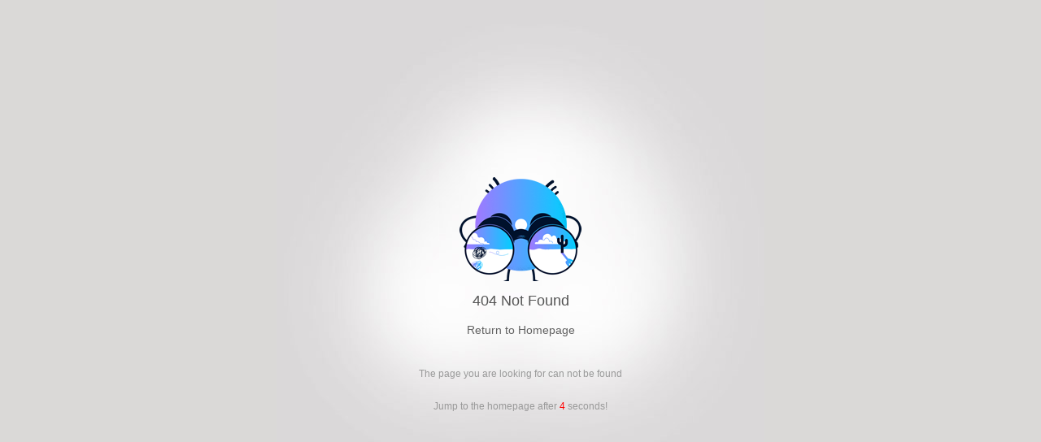

--- FILE ---
content_type: text/html
request_url: https://es.yulinfujun.com/404.html
body_size: 730
content:
<html>
<head>
<meta charset="utf-8" />
<title>404 Not Found!</title>
<meta name="viewport" content="width=device-width, initial-scale=1.0" />
<style type="text/css">
*, html, body, h1, h2, h3, h4, h5, h6, th, td, ul, li, dl, dt, dd, div, p, pre, form, input, button, textarea, hr {margin:0px;padding:0px;}
body {font-family:Microsoft Yahei, Tahoma, Arial, Helvetica, sans-serif;background:#DAD9D7;}
img {border:none;}
a {text-decoration:none;outline:none;cursor:pointer}
a:hover {text-decoration:underline}
.bgcolor {width:100%;background:url(/404/bgcolor.jpg) no-repeat center top #DAD9D7;position:absolute;top:0px;left:0px;height:600px;overflow:hidden}
.cont {margin:0px auto;width:500px;line-height:20px;}
.logo {height:360px;text-align:center}
.logo .img1{margin-top:180px}
.cont h2{text-align:center;color:#555;font-size:18px;font-weight:normal;height:35px}
.navigation {height:55px;text-align:center}
.navigation a{display:inline-block;margin:0 4px;font-size:14px;height:23px;color:#626262;padding-top:1px;text-decoration:none;text-align:left}
.navigation a:hover{color:#626262;text-decoration:none;}
.prompt {height:180px;text-align:center;color:#999;font-size:12px}
</style>
</head>
<body>
<div class="bgcolor">
  <div class="cont">
    <div class="logo"><img src="/404/404.png" class="img1" alt="404 Not Found" /></div>
    <h2>404 Not Found<br /><br /></h2>
    <div class="navigation"><a href="/">Return to Homepage</a></div>
    <div class="prompt">The page you are looking for can not be found<br /><br />Jump to the homepage after <font color="#FF0000" id="clocktime">4</font> seconds!</div>
  </div>
</div>
<script type="text/javascript"> 
var i = 4; 
var intervalid; 
intervalid = setInterval("fun()", 1000); 
function fun(){ if (i == 1) { 
window.location.href = "/"; 
clearInterval(intervalid);} 
document.getElementById("clocktime").innerHTML = i; 
i--;} 
</script>
<script defer src="https://static.cloudflareinsights.com/beacon.min.js/vcd15cbe7772f49c399c6a5babf22c1241717689176015" integrity="sha512-ZpsOmlRQV6y907TI0dKBHq9Md29nnaEIPlkf84rnaERnq6zvWvPUqr2ft8M1aS28oN72PdrCzSjY4U6VaAw1EQ==" data-cf-beacon='{"version":"2024.11.0","token":"bda7ac4321fc444995af1b5a94030ec4","r":1,"server_timing":{"name":{"cfCacheStatus":true,"cfEdge":true,"cfExtPri":true,"cfL4":true,"cfOrigin":true,"cfSpeedBrain":true},"location_startswith":null}}' crossorigin="anonymous"></script>
</body>
</html>
